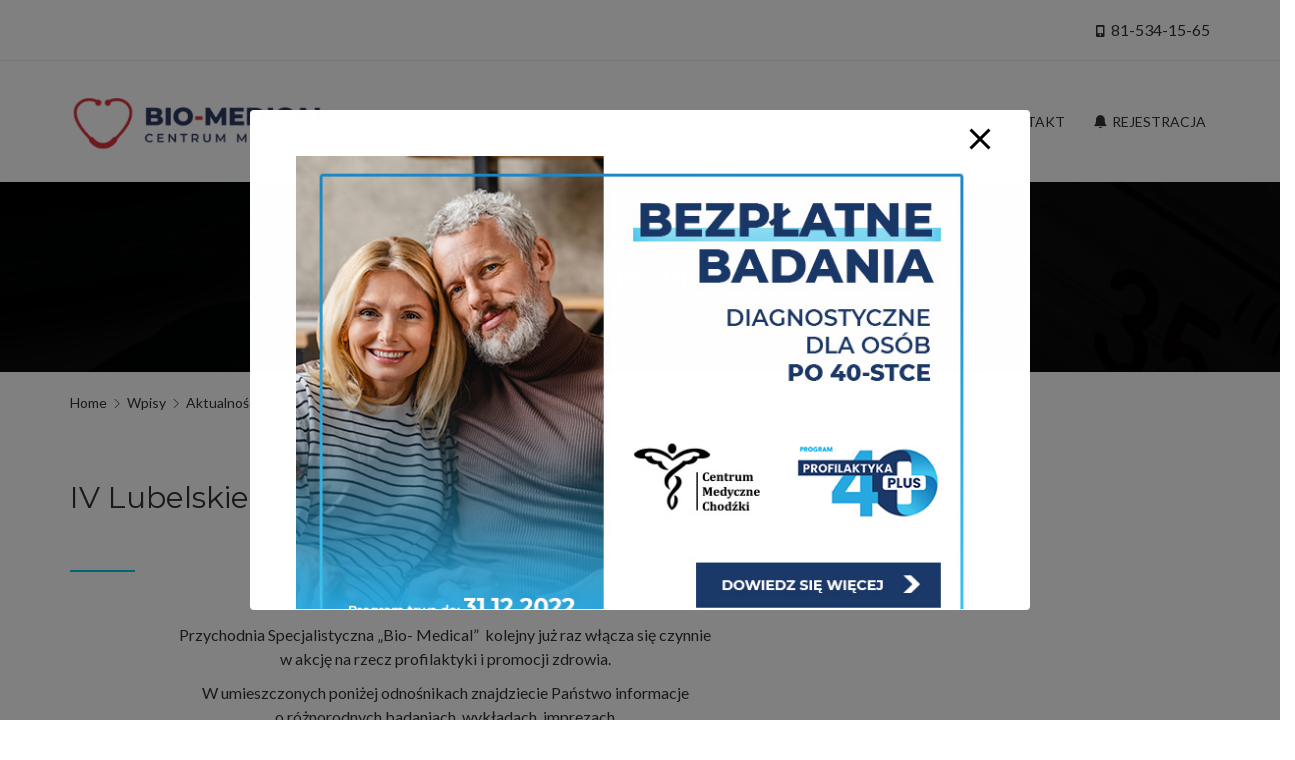

--- FILE ---
content_type: text/css
request_url: https://www.bio-medical.lublin.pl/wp-content/themes/regina-lite/layout/css/mobile.min.css?ver=6.1.9
body_size: 448
content:
@media only screen and (max-width:1200px){#navigation,#navigation .hide-mobile{display:none}.mobile-nav-btn{float:right;padding:0;line-height:120px;font-size:20px;color:#8a8a8a}.mobile-nav-btn:focus :before{color:#08cae8}#navigation{float:left;width:100%;background-color:#FFF}#navigation ul{display:inline-block;width:100%;line-height:50px}#navigation ul li{display:block;width:100%;margin:0;padding:0 15px;border-bottom:1px solid #eaeaea}#navigation ul li:first-child{border-top:1px solid #eaeaea}#navigation ul li a{font-weight:700;border:none}#navigation ul li a:hover{border:none}.section-info{margin:0 0 50px;text-align:center}#services-block.home>div:nth-child(3) .service,#services-block.home>div:nth-child(4) .service{margin-bottom:50px}#team-block{margin:0}#team-block .team-member .hover .description{height:455px}#home-testimonials{margin:0 0 100px;background:#08cae8}#home-testimonials .testimonials{padding:50px 50px 80px;width:100%}#home-testimonials .images{width:100%;border:1px solid #fff;border-left:none;border-right:none;border-bottom:none}#home-testimonials .images li:nth-child(1) img,#home-testimonials .images li:nth-child(3) img{border-left:none}#home-testimonials .images li:nth-child(2) img,#home-testimonials .images li:nth-child(4) img{border-right:none}#we-care-block .content,#we-care-block .image{width:100%}#we-care-block .content .inner{padding:100px 0}#awards .award{margin:0 0 80px}#awards .col-md-3:nth-child(3) .award,#awards .col-md-3:nth-child(4) .award{margin:0}#blog .post .comments{float:left;clear:left}#related-posts .post a .inner{min-height:163px!important}}@media only screen and (max-width:992px){#blog-navigation{float:left;width:100%;text-align:center}.medic .medic-meta .inner{padding:0 20px}}@media only screen and (max-width:768px){#footer .back-to-top,#home-slider .bx-controls{display:none}h1{font-size:30px}#call-out{margin-top:0}#awards .award,#awards .col-md-3:nth-child(3) .award{margin:0 0 80px}#services-block .service{margin:0 0 100px!important}}@media only screen and (max-width:480px){.medic{margin:0 0 30px}#team-block .team-member .hover .description{height:370px}}

--- FILE ---
content_type: text/css
request_url: https://www.bio-medical.lublin.pl/wp-content/themes/regina-lite-child/ctc-style.css?ver=6.1.9
body_size: -96
content:
/*
CTC Separate Stylesheet
Updated: 2023-01-13 19:07:27
*/



--- FILE ---
content_type: application/javascript
request_url: https://www.bio-medical.lublin.pl/wp-content/themes/regina-lite/layout/js/plugins.js?ver=6.1.9
body_size: 610
content:
(function ($) {// jscs:ignore validateLineBreaks
  'use strict'

  /* ==========================================================================
                   When document is ready, do
 ========================================================================== */
  $(document).ready(function () {
    var slides

    // Owl Carousel - used to create carousels throughout the site
    // http://owlgraphic.com/owlcarousel/
    if ('undefined' !== typeof $.fn.owlCarousel) {

      $('.owlCarousel').each(function () {

        var sliderSelector = '#owlCarousel-' + $(this).data('slider-id') // This is the slider selector
        var sliderItems = $(this).data('slider-items')
        var sliderSpeed = $(this).data('slider-speed')
        var sliderAutoPlay = $(this).data('slider-auto-play')
        var sliderNavigation = $(this).data('slider-navigation')
        var sliderPagination = $(this).data('slider-pagination')
        var sliderSingleItem = $(this).data('slider-single-item')

        //Conversion of 1 to true & 0 to false
        // auto play
        if (0 === sliderAutoPlay || 'false' === sliderAutoPlay) {
          sliderAutoPlay = false
        } else {
          sliderAutoPlay = true
        }

        // Pager
        if ( 0 === sliderPagination || 'false' === sliderPagination ) {
          sliderPagination = false
        } else {
          sliderPagination = true
        }

        // Navigation
        if (0 === sliderNavigation || 'false' === sliderNavigation) {
          sliderNavigation = false
        } else {
          sliderNavigation = true
        }

        // Custom Navigation events outside of the owlCarousel mark-up
        $('.mt-owl-next').on('click', function () {
          $(sliderSelector).trigger('owl.next')
        })
        $('.mt-owl-prev').on('click', function () {
          $(sliderSelector).trigger('owl.prev')
        })

        // Instantiate the slider with all the options
        $(sliderSelector).owlCarousel({
          items: sliderItems,
          slideSpeed: sliderSpeed,
          navigation: false,
          autoPlay: sliderAutoPlay,
          pagination: sliderPagination,
          navigationText: [ // Custom navigation text (instead of bullets). navigationText : false to disable arrows / bullets
            '<i class=\'fa fa-angle-left\'></i>',
            '<i class=\'fa fa-angle-right\'></i>'
          ]
        })

      })

    } // End

    if ($('.mt-blogpost-wrapper').length) {
      slides = $('.mt-blogpost-wrapper').data('slider-items')
      $('.mt-blogpost-wrapper').owlCarousel({
        items: slides,
        lazyLoad: true,
        navigation: true,
        navigationText: [
          ReginaLite.prevText,
          ReginaLite.nextText
        ],
        pagination: false
      })
    }
  })

})(window.jQuery)

//Non jQuery plugins below


--- FILE ---
content_type: application/javascript
request_url: https://www.bio-medical.lublin.pl/wp-content/themes/regina-lite/layout/js/custom.min.js?ver=6.1.9
body_size: 304
content:
jQuery(document).ready(function(e){var o=e("#header .container .row, #header .container-fluid .row").height(),n=e("#header .container #logo, #header .container-fluid #logo").height();e("#header .container #logo, #header .container-fluid #logo").css("margin-top",(o-n)/2),e(".mobile-nav-btn").on("click",function(){e("#navigation").slideToggle()}),void 0!==e.fn.bxSlider&&e(".bxslider").each(function(){e(this).bxSlider({mode:"fade",nextText:'<span class="nc-icon-glyph arrows-1_bold-right"></span>',prevText:'<span class="nc-icon-glyph arrows-1_bold-left"></span>'})}),e(".back-to-top").on("click",function(o){o.preventDefault(),e("body,html").animate({scrollTop:0},1e3)}),e("#footer").waypoint(function(){e(".back-to-top").fadeIn(1e3)},{offset:"50%"}),e('a[href*="#"]:not([href="#"])').on("click",function(){var o;if(location.pathname.replace(/^\//,"")===this.pathname.replace(/^\//,"")&&location.hostname===this.hostname&&(o=(o=e(this.hash)).length?o:e("[name="+this.hash.slice(1)+"]")).length)return e("html,body").animate({scrollTop:o.offset().top},1e3),!1}),void 0!==e.fn.lazyload&&e(".lazy").show().lazyload({effect:"fadeIn",skip_invisible:!0})});